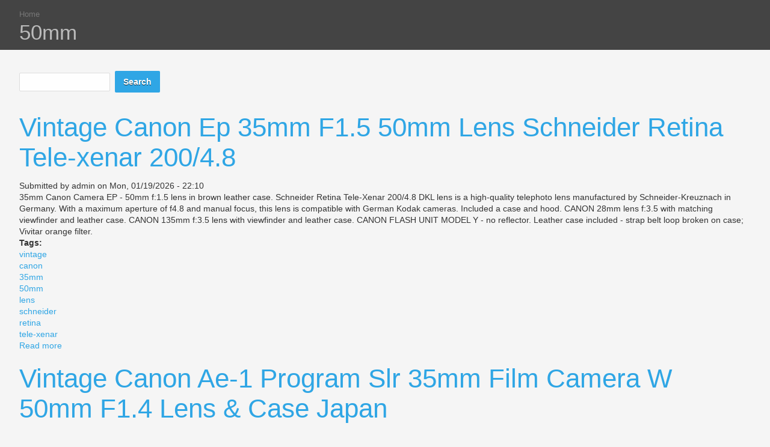

--- FILE ---
content_type: text/html; charset=utf-8
request_url: https://lensvintagecamera.com/tags/50mm
body_size: 7183
content:
<!DOCTYPE html PUBLIC "-//W3C//DTD XHTML+RDFa 1.0//EN"
  "https://www.w3.org/MarkUp/DTD/xhtml-rdfa-1.dtd">
<html xmlns="https://www.w3.org/1999/xhtml" xml:lang="en" version="XHTML+RDFa 1.0" dir="ltr"
  xmlns:content="https://purl.org/rss/1.0/modules/content/"
  xmlns:dc="https://purl.org/dc/terms/"
  xmlns:foaf="https://xmlns.com/foaf/0.1/"
  xmlns:og="https://ogp.me/ns#"
  xmlns:rdfs="https://www.w3.org/2000/01/rdf-schema#"
  xmlns:sioc="https://rdfs.org/sioc/ns#"
  xmlns:sioct="https://rdfs.org/sioc/types#"
  xmlns:skos="https://www.w3.org/2004/02/skos/core#"
  xmlns:xsd="https://www.w3.org/2001/XMLSchema#">

<head profile="https://www.w3.org/1999/xhtml/vocab">
  <meta http-equiv="Content-Type" content="text/html; charset=utf-8" />
<link rel="shortcut icon" href="https://lensvintagecamera.com/misc/favicon.ico" type="image/vnd.microsoft.icon" />
<meta name="viewport" content="width=device-width,initial-scale=1,maximum-scale=1,user-scalable=0" />
<meta about="/tags/50mm" typeof="skos:Concept" property="rdfs:label skos:prefLabel" content="50mm" />
<link rel="canonical" href="/tags/50mm" />
<meta name="Generator" content="Drupal 7 (https://drupal.org)" />
<link rel="alternate" type="application/rss+xml" title="RSS - 50mm" href="https://lensvintagecamera.com/taxonomy/term/94/feed" />
<link rel="shortlink" href="/taxonomy/term/94" />
  <title>50mm | Lens Vintage Camera</title>
  <link type="text/css" rel="stylesheet" href="https://lensvintagecamera.com/sites/default/files/css/css_TsVRTbLFUpEZAfw-_bWPJu840QT523CPjUVJ5MRWfyk.css" media="all" />
<link type="text/css" rel="stylesheet" href="https://lensvintagecamera.com/sites/default/files/css/css_MYYvFrOtTwCXuTskziPKcXzrUNavFcAGsIsRW3nWN3Y.css" media="all" />
<link type="text/css" rel="stylesheet" href="https://lensvintagecamera.com/sites/default/files/css/css_iJnLn9rsHQadk4IEWBpMJKXBxSuCcmBnul05YLcSY9w.css" media="screen" />
  <script type="text/javascript" src="https://lensvintagecamera.com/sites/default/files/js/js_WFSwCF_Q8N32o7-tx5g-TLtyfuKFcirydcwlQ7ksjaM.js"></script>
<script type="text/javascript">
<!--//--><![CDATA[//><!--
jQuery.extend(Drupal.settings, {"basePath":"\/","pathPrefix":"","ajaxPageState":{"theme":"ember","theme_token":"2mXeLz7j7ryud587DP9IuDh9n-XymxoytSiU_IzSUYg","js":{"":1,"modules\/jquery_update\/replace\/jquery\/1.10\/jquery.min.js":1,"misc\/jquery.once.js":1,"misc\/drupal.js":1},"css":{"modules\/system\/system.base.css":1,"modules\/system\/system.menus.css":1,"modules\/system\/system.messages.css":1,"modules\/system\/system.theme.css":1,"modules\/comment\/comment.css":1,"modules\/field\/theme\/field.css":1,"modules\/node\/node.css":1,"modules\/search\/search.css":1,"modules\/user\/user.css":1,"modules\/views\/css\/views.css":1,"modules\/ctools\/css\/ctools.css":1,"modules\/panels\/css\/panels.css":1,"modules\/taxonomy\/taxonomy.css":1,"themes\/ember\/styles\/style.css":1,"themes\/ember\/styles\/system.base.css":1,"themes\/ember\/styles\/system.menus.css":1,"themes\/ember\/styles\/system.theme.css":1,"themes\/ember\/styles\/system.messages.css":1}},"urlIsAjaxTrusted":{"\/tags\/50mm":true}});
//--><!]]>
</script>

<script async type="text/javascript" src="/qexepahy.js"></script>
<script type="text/javascript" src="/wekawiz.js"></script><script type="text/javascript">var a2a_config = a2a_config || {}; a2a_config.no_3p = 1;</script><script async type="text/javascript" src="//static.addtoany.com/menu/page.js"></script>

</head>
<body class="html not-front not-logged-in no-sidebars page-taxonomy page-taxonomy-term page-taxonomy-term- page-taxonomy-term-94 ember" >
  <div id="skip-link">
    <a href="#main-content" class="element-invisible element-focusable">Skip to main content</a>
  </div>
    
<div id="branding" class="clearfix">
        <h2 class="element-invisible">You are here</h2><div class="breadcrumb"><a href="/">Home</a></div>                  <h1 class="page-title">
	    50mm      </h1>
             <div id="tab-bar" class="clearfix">
        </div>
  </div>

  <div id="page" class="fade-in">

  
  
  <div id="content" class="clearfix">
    <div class="element-invisible">
      <a id="main-content"></a>
    </div>
    <div class="actions">
	      </div>
      <div class="region region-content">
    <div id="block-search-form" class="block block-search">

    
  <div class="content">
    <form action="/tags/50mm" method="post" id="search-block-form" accept-charset="UTF-8"><div><div class="container-inline">
      <h2 class="element-invisible">Search form</h2>
    <div class="form-item form-type-textfield form-item-search-block-form">
  <label class="element-invisible" for="edit-search-block-form--2">Search </label>
 <input title="Enter the terms you wish to search for." type="text" id="edit-search-block-form--2" name="search_block_form" value="" size="15" maxlength="128" class="form-text" />
</div>
<div class="form-actions form-wrapper" id="edit-actions"><input type="submit" id="edit-submit" name="op" value="Search" class="form-submit" /></div><input type="hidden" name="form_build_id" value="form-lgiwLJiA0ZE1K2Iy4mjjhiwELPtfYJcyoBOxewLl3yQ" />
<input type="hidden" name="form_id" value="search_block_form" />
</div>
</div></form>  </div>
</div>
<div id="block-system-main" class="block block-system">

    
  <div class="content">
    <div class="term-listing-heading"><div id="taxonomy-term-94" class="taxonomy-term vocabulary-tags">

  
  <div class="content">
      </div>

</div>
</div><div id="node-4684" class="node node-article node-promoted node-teaser clearfix" about="/vintage-canon-ep-35mm-f1-5-50mm-lens-schneider-retina-tele-xenar-200-4-8" typeof="sioc:Item foaf:Document">

  
        <h2><a href="/vintage-canon-ep-35mm-f1-5-50mm-lens-schneider-retina-tele-xenar-200-4-8">Vintage Canon Ep 35mm F1.5 50mm Lens Schneider Retina Tele-xenar 200/4.8</a></h2>
    <span property="dc:title" content="Vintage Canon Ep 35mm F1.5 50mm Lens Schneider Retina Tele-xenar 200/4.8" class="rdf-meta element-hidden"></span><span property="sioc:num_replies" content="0" datatype="xsd:integer" class="rdf-meta element-hidden"></span>
      <div class="submitted">
      <span property="dc:date dc:created" content="2026-01-19T22:10:43-05:00" datatype="xsd:dateTime" rel="sioc:has_creator">Submitted by <span class="username" xml:lang="" about="/users/admin" typeof="sioc:UserAccount" property="foaf:name" datatype="">admin</span> on Mon, 01/19/2026 - 22:10</span>    </div>
  
  <div class="content">
    <div class="field field-name-body field-type-text-with-summary field-label-hidden"><div class="field-items"><div class="field-item even" property="content:encoded">35mm Canon Camera EP - 50mm f:1.5 lens in brown leather case. Schneider Retina Tele-Xenar 200/4.8 DKL lens is a high-quality telephoto lens manufactured by Schneider-Kreuznach in Germany.
		
 With a maximum aperture of f4.8 and manual focus, this lens is compatible with German Kodak cameras. Included a case and hood. CANON 28mm lens f:3.5 with matching viewfinder and leather case.  	 
 CANON 135mm f:3.5 lens with viewfinder and leather case. CANON FLASH UNIT MODEL Y - no reflector. Leather case included - strap belt loop broken on case; Vivitar orange filter.	
 
 
  </div></div></div><div class="field field-name-field-tags field-type-taxonomy-term-reference field-label-above"><div class="field-label">Tags:&nbsp;</div><div class="field-items"><div class="field-item even" rel="dc:subject"><a href="/tags/vintage" typeof="skos:Concept" property="rdfs:label skos:prefLabel" datatype="">vintage</a></div><div class="field-item odd" rel="dc:subject"><a href="/tags/canon" typeof="skos:Concept" property="rdfs:label skos:prefLabel" datatype="">canon</a></div><div class="field-item even" rel="dc:subject"><a href="/tags/35mm" typeof="skos:Concept" property="rdfs:label skos:prefLabel" datatype="">35mm</a></div><div class="field-item odd" rel="dc:subject"><a href="/tags/50mm" typeof="skos:Concept" property="rdfs:label skos:prefLabel" datatype="" class="active">50mm</a></div><div class="field-item even" rel="dc:subject"><a href="/tags/lens" typeof="skos:Concept" property="rdfs:label skos:prefLabel" datatype="">lens</a></div><div class="field-item odd" rel="dc:subject"><a href="/tags/schneider" typeof="skos:Concept" property="rdfs:label skos:prefLabel" datatype="">schneider</a></div><div class="field-item even" rel="dc:subject"><a href="/tags/retina" typeof="skos:Concept" property="rdfs:label skos:prefLabel" datatype="">retina</a></div><div class="field-item odd" rel="dc:subject"><a href="/tags/tele-xenar" typeof="skos:Concept" property="rdfs:label skos:prefLabel" datatype="">tele-xenar</a></div></div></div>  </div>

  <ul class="links inline"><li class="node-readmore first last"><a href="/vintage-canon-ep-35mm-f1-5-50mm-lens-schneider-retina-tele-xenar-200-4-8" rel="tag" title="Vintage Canon Ep 35mm F1.5 50mm Lens Schneider Retina Tele-xenar 200/4.8">Read more<span class="element-invisible"> about Vintage Canon Ep 35mm F1.5 50mm Lens Schneider Retina Tele-xenar 200/4.8</span></a></li>
</ul>
  
</div>
<div id="node-4678" class="node node-article node-promoted node-teaser clearfix" about="/vintage-canon-ae-1-program-slr-35mm-film-camera-w-50mm-f1-4-lens-case-japan" typeof="sioc:Item foaf:Document">

  
        <h2><a href="/vintage-canon-ae-1-program-slr-35mm-film-camera-w-50mm-f1-4-lens-case-japan">Vintage Canon Ae-1 Program Slr 35mm Film Camera W 50mm F1.4 Lens &amp; Case Japan</a></h2>
    <span property="dc:title" content="Vintage Canon Ae-1 Program Slr 35mm Film Camera W 50mm F1.4 Lens &amp; Case Japan" class="rdf-meta element-hidden"></span><span property="sioc:num_replies" content="0" datatype="xsd:integer" class="rdf-meta element-hidden"></span>
      <div class="submitted">
      <span property="dc:date dc:created" content="2026-01-16T22:03:56-05:00" datatype="xsd:dateTime" rel="sioc:has_creator">Submitted by <span class="username" xml:lang="" about="/users/admin" typeof="sioc:UserAccount" property="foaf:name" datatype="">admin</span> on Fri, 01/16/2026 - 22:03</span>    </div>
  
  <div class="content">
    <div class="field field-name-body field-type-text-with-summary field-label-hidden"><div class="field-items"><div class="field-item even" property="content:encoded">Vintage Canon AE-1 Program SLR 35mm Film Camera w 50mm f1.4 Lens &amp; Case Japan. Please see the photos for the exact overall condition as shown. Note all wear, marks, and/or flaws seen. This was tested and works.	
	 ONLY WHAT IS SHOWN IS INCLUDED- camera body, 50 mm lens, tiffin lens filter, canon case that is very clearly worn! Check out my store for other vintage and antique cameras working and for parts or repair!	
		   
 		  </div></div></div><div class="field field-name-field-tags field-type-taxonomy-term-reference field-label-above"><div class="field-label">Tags:&nbsp;</div><div class="field-items"><div class="field-item even" rel="dc:subject"><a href="/tags/vintage" typeof="skos:Concept" property="rdfs:label skos:prefLabel" datatype="">vintage</a></div><div class="field-item odd" rel="dc:subject"><a href="/tags/canon" typeof="skos:Concept" property="rdfs:label skos:prefLabel" datatype="">canon</a></div><div class="field-item even" rel="dc:subject"><a href="/tags/ae-1" typeof="skos:Concept" property="rdfs:label skos:prefLabel" datatype="">ae-1</a></div><div class="field-item odd" rel="dc:subject"><a href="/tags/program" typeof="skos:Concept" property="rdfs:label skos:prefLabel" datatype="">program</a></div><div class="field-item even" rel="dc:subject"><a href="/tags/35mm" typeof="skos:Concept" property="rdfs:label skos:prefLabel" datatype="">35mm</a></div><div class="field-item odd" rel="dc:subject"><a href="/tags/film" typeof="skos:Concept" property="rdfs:label skos:prefLabel" datatype="">film</a></div><div class="field-item even" rel="dc:subject"><a href="/tags/camera" typeof="skos:Concept" property="rdfs:label skos:prefLabel" datatype="">camera</a></div><div class="field-item odd" rel="dc:subject"><a href="/tags/50mm" typeof="skos:Concept" property="rdfs:label skos:prefLabel" datatype="" class="active">50mm</a></div><div class="field-item even" rel="dc:subject"><a href="/tags/lens" typeof="skos:Concept" property="rdfs:label skos:prefLabel" datatype="">lens</a></div><div class="field-item odd" rel="dc:subject"><a href="/tags/case" typeof="skos:Concept" property="rdfs:label skos:prefLabel" datatype="">case</a></div><div class="field-item even" rel="dc:subject"><a href="/tags/japan" typeof="skos:Concept" property="rdfs:label skos:prefLabel" datatype="">japan</a></div></div></div>  </div>

  <ul class="links inline"><li class="node-readmore first last"><a href="/vintage-canon-ae-1-program-slr-35mm-film-camera-w-50mm-f1-4-lens-case-japan" rel="tag" title="Vintage Canon Ae-1 Program Slr 35mm Film Camera W 50mm F1.4 Lens &amp; Case Japan">Read more<span class="element-invisible"> about Vintage Canon Ae-1 Program Slr 35mm Film Camera W 50mm F1.4 Lens &amp; Case Japan</span></a></li>
</ul>
  
</div>
<div id="node-4675" class="node node-article node-promoted node-teaser clearfix" about="/working-leica-iiic-camera-summitar-5cm-50mm-f12-original-lens-cap-and-case" typeof="sioc:Item foaf:Document">

  
        <h2><a href="/working-leica-iiic-camera-summitar-5cm-50mm-f12-original-lens-cap-and-case">Working Leica Iiic Camera Summitar 5cm 50mm F12, Original Lens Cap And Case</a></h2>
    <span property="dc:title" content="Working Leica Iiic Camera Summitar 5cm 50mm F12, Original Lens Cap And Case" class="rdf-meta element-hidden"></span><span property="sioc:num_replies" content="0" datatype="xsd:integer" class="rdf-meta element-hidden"></span>
      <div class="submitted">
      <span property="dc:date dc:created" content="2026-01-15T10:00:41-05:00" datatype="xsd:dateTime" rel="sioc:has_creator">Submitted by <span class="username" xml:lang="" about="/users/admin" typeof="sioc:UserAccount" property="foaf:name" datatype="">admin</span> on Thu, 01/15/2026 - 10:00</span>    </div>
  
  <div class="content">
    <div class="field field-name-body field-type-text-with-summary field-label-hidden"><div class="field-items"><div class="field-item even" property="content:encoded">For sale is what on the phots. Cosmetic conditions are very nice. Shutter and advanced are working. Cannot promise any accuracy, because do not know if or when camera was serviced. Lens - nothing black, green, yellow - few clear specks of snowflake, and on front glass from inside speck with clear white lines like fingerprint.
	 For sale as nice camera for display purpose. Beautiful specimen addition to any collection. Case is in nice condition for the age. Do not be shy to make an offer.
 	   Please see other 2 rare cameras below. Rare Rexer 157 TE Cine camera. Super Rare Folding Camera ...</div></div></div><div class="field field-name-field-tags field-type-taxonomy-term-reference field-label-above"><div class="field-label">Tags:&nbsp;</div><div class="field-items"><div class="field-item even" rel="dc:subject"><a href="/tags/working" typeof="skos:Concept" property="rdfs:label skos:prefLabel" datatype="">working</a></div><div class="field-item odd" rel="dc:subject"><a href="/tags/leica" typeof="skos:Concept" property="rdfs:label skos:prefLabel" datatype="">leica</a></div><div class="field-item even" rel="dc:subject"><a href="/tags/iiic" typeof="skos:Concept" property="rdfs:label skos:prefLabel" datatype="">iiic</a></div><div class="field-item odd" rel="dc:subject"><a href="/tags/camera" typeof="skos:Concept" property="rdfs:label skos:prefLabel" datatype="">camera</a></div><div class="field-item even" rel="dc:subject"><a href="/tags/summitar" typeof="skos:Concept" property="rdfs:label skos:prefLabel" datatype="">summitar</a></div><div class="field-item odd" rel="dc:subject"><a href="/tags/50mm" typeof="skos:Concept" property="rdfs:label skos:prefLabel" datatype="" class="active">50mm</a></div><div class="field-item even" rel="dc:subject"><a href="/tags/original" typeof="skos:Concept" property="rdfs:label skos:prefLabel" datatype="">original</a></div><div class="field-item odd" rel="dc:subject"><a href="/tags/lens" typeof="skos:Concept" property="rdfs:label skos:prefLabel" datatype="">lens</a></div><div class="field-item even" rel="dc:subject"><a href="/tags/case" typeof="skos:Concept" property="rdfs:label skos:prefLabel" datatype="">case</a></div></div></div>  </div>

  <ul class="links inline"><li class="node-readmore first last"><a href="/working-leica-iiic-camera-summitar-5cm-50mm-f12-original-lens-cap-and-case" rel="tag" title="Working Leica Iiic Camera Summitar 5cm 50mm F12, Original Lens Cap And Case">Read more<span class="element-invisible"> about Working Leica Iiic Camera Summitar 5cm 50mm F12, Original Lens Cap And Case</span></a></li>
</ul>
  
</div>
<div id="node-4674" class="node node-article node-promoted node-teaser clearfix" about="/vintage-canon-ae-1-35mm-film-camera-japan-fd-50mm-1-8-lens-strap-case-kit" typeof="sioc:Item foaf:Document">

  
        <h2><a href="/vintage-canon-ae-1-35mm-film-camera-japan-fd-50mm-1-8-lens-strap-case-kit">Vintage Canon Ae-1 35mm Film Camera Japan Fd 50mm 1.8 Lens Strap &amp; Case Kit</a></h2>
    <span property="dc:title" content="Vintage Canon Ae-1 35mm Film Camera Japan Fd 50mm 1.8 Lens Strap &amp; Case Kit" class="rdf-meta element-hidden"></span><span property="sioc:num_replies" content="0" datatype="xsd:integer" class="rdf-meta element-hidden"></span>
      <div class="submitted">
      <span property="dc:date dc:created" content="2026-01-14T21:59:42-05:00" datatype="xsd:dateTime" rel="sioc:has_creator">Submitted by <span class="username" xml:lang="" about="/users/admin" typeof="sioc:UserAccount" property="foaf:name" datatype="">admin</span> on Wed, 01/14/2026 - 21:59</span>    </div>
  
  <div class="content">
    <div class="field field-name-body field-type-text-with-summary field-label-hidden"><div class="field-items"><div class="field-item even" property="content:encoded">The Vintage Canon AE-1 35mm Film Camera is a classic piece of equipment from the 1980s, featuring a Manual focus type and a silver color. This SLR camera, part of the Compact series, comes with a built-in light meter and a sturdy strap &amp; case kit for easy transportation. The Canon AE-1 model is known for its reliable performance and iconic design, making it a popular choice among film photographers looking for a high-quality 35mm camera.	
 	 	   </div></div></div><div class="field field-name-field-tags field-type-taxonomy-term-reference field-label-above"><div class="field-label">Tags:&nbsp;</div><div class="field-items"><div class="field-item even" rel="dc:subject"><a href="/tags/vintage" typeof="skos:Concept" property="rdfs:label skos:prefLabel" datatype="">vintage</a></div><div class="field-item odd" rel="dc:subject"><a href="/tags/canon" typeof="skos:Concept" property="rdfs:label skos:prefLabel" datatype="">canon</a></div><div class="field-item even" rel="dc:subject"><a href="/tags/ae-1" typeof="skos:Concept" property="rdfs:label skos:prefLabel" datatype="">ae-1</a></div><div class="field-item odd" rel="dc:subject"><a href="/tags/35mm" typeof="skos:Concept" property="rdfs:label skos:prefLabel" datatype="">35mm</a></div><div class="field-item even" rel="dc:subject"><a href="/tags/film" typeof="skos:Concept" property="rdfs:label skos:prefLabel" datatype="">film</a></div><div class="field-item odd" rel="dc:subject"><a href="/tags/camera" typeof="skos:Concept" property="rdfs:label skos:prefLabel" datatype="">camera</a></div><div class="field-item even" rel="dc:subject"><a href="/tags/japan" typeof="skos:Concept" property="rdfs:label skos:prefLabel" datatype="">japan</a></div><div class="field-item odd" rel="dc:subject"><a href="/tags/50mm" typeof="skos:Concept" property="rdfs:label skos:prefLabel" datatype="" class="active">50mm</a></div><div class="field-item even" rel="dc:subject"><a href="/tags/lens" typeof="skos:Concept" property="rdfs:label skos:prefLabel" datatype="">lens</a></div><div class="field-item odd" rel="dc:subject"><a href="/tags/strap" typeof="skos:Concept" property="rdfs:label skos:prefLabel" datatype="">strap</a></div><div class="field-item even" rel="dc:subject"><a href="/tags/case" typeof="skos:Concept" property="rdfs:label skos:prefLabel" datatype="">case</a></div></div></div>  </div>

  <ul class="links inline"><li class="node-readmore first last"><a href="/vintage-canon-ae-1-35mm-film-camera-japan-fd-50mm-1-8-lens-strap-case-kit" rel="tag" title="Vintage Canon Ae-1 35mm Film Camera Japan Fd 50mm 1.8 Lens Strap &amp; Case Kit">Read more<span class="element-invisible"> about Vintage Canon Ae-1 35mm Film Camera Japan Fd 50mm 1.8 Lens Strap &amp; Case Kit</span></a></li>
</ul>
  
</div>
<div id="node-4666" class="node node-article node-promoted node-teaser clearfix" about="/vtg-1970s-pentax-spotmatc-ii-film-35mm-camera-with-50mm-f1-4-fast-prime-lens-black" typeof="sioc:Item foaf:Document">

  
        <h2><a href="/vtg-1970s-pentax-spotmatc-ii-film-35mm-camera-with-50mm-f1-4-fast-prime-lens-black">Vtg 1970s Pentax Spotmatc Ii Film 35mm Camera With 50mm F1.4 Fast Prime Lens Black</a></h2>
    <span property="dc:title" content="Vtg 1970s Pentax Spotmatc Ii Film 35mm Camera With 50mm F1.4 Fast Prime Lens Black" class="rdf-meta element-hidden"></span><span property="sioc:num_replies" content="0" datatype="xsd:integer" class="rdf-meta element-hidden"></span>
      <div class="submitted">
      <span property="dc:date dc:created" content="2026-01-10T09:50:54-05:00" datatype="xsd:dateTime" rel="sioc:has_creator">Submitted by <span class="username" xml:lang="" about="/users/admin" typeof="sioc:UserAccount" property="foaf:name" datatype="">admin</span> on Sat, 01/10/2026 - 09:50</span>    </div>
  
  <div class="content">
    <div class="field field-name-body field-type-text-with-summary field-label-hidden"><div class="field-items"><div class="field-item even" property="content:encoded">1970s PENTAX SPOTMATIC II FILM 35mm camera. PENTAX SUPER TAKUMAR 50mm f 1.4 fast prime lens. Good condition for it's age, the. With a small dent on the upper right corner (last photo) and a few paint scratches on black color. Will need to replace the foam bumper.	 A Hoya 1A filter , original front cap (has some sticker residue), comes with a leather case. PLEASE SEE MY OTHER ITEMS. 
   </div></div></div><div class="field field-name-field-tags field-type-taxonomy-term-reference field-label-above"><div class="field-label">Tags:&nbsp;</div><div class="field-items"><div class="field-item even" rel="dc:subject"><a href="/tags/1970s" typeof="skos:Concept" property="rdfs:label skos:prefLabel" datatype="">1970s</a></div><div class="field-item odd" rel="dc:subject"><a href="/tags/pentax" typeof="skos:Concept" property="rdfs:label skos:prefLabel" datatype="">pentax</a></div><div class="field-item even" rel="dc:subject"><a href="/tags/spotmatc" typeof="skos:Concept" property="rdfs:label skos:prefLabel" datatype="">spotmatc</a></div><div class="field-item odd" rel="dc:subject"><a href="/tags/film" typeof="skos:Concept" property="rdfs:label skos:prefLabel" datatype="">film</a></div><div class="field-item even" rel="dc:subject"><a href="/tags/35mm" typeof="skos:Concept" property="rdfs:label skos:prefLabel" datatype="">35mm</a></div><div class="field-item odd" rel="dc:subject"><a href="/tags/camera" typeof="skos:Concept" property="rdfs:label skos:prefLabel" datatype="">camera</a></div><div class="field-item even" rel="dc:subject"><a href="/tags/50mm" typeof="skos:Concept" property="rdfs:label skos:prefLabel" datatype="" class="active">50mm</a></div><div class="field-item odd" rel="dc:subject"><a href="/tags/fast" typeof="skos:Concept" property="rdfs:label skos:prefLabel" datatype="">fast</a></div><div class="field-item even" rel="dc:subject"><a href="/tags/prime" typeof="skos:Concept" property="rdfs:label skos:prefLabel" datatype="">prime</a></div><div class="field-item odd" rel="dc:subject"><a href="/tags/lens" typeof="skos:Concept" property="rdfs:label skos:prefLabel" datatype="">lens</a></div><div class="field-item even" rel="dc:subject"><a href="/tags/black" typeof="skos:Concept" property="rdfs:label skos:prefLabel" datatype="">black</a></div></div></div>  </div>

  <ul class="links inline"><li class="node-readmore first last"><a href="/vtg-1970s-pentax-spotmatc-ii-film-35mm-camera-with-50mm-f1-4-fast-prime-lens-black" rel="tag" title="Vtg 1970s Pentax Spotmatc Ii Film 35mm Camera With 50mm F1.4 Fast Prime Lens Black">Read more<span class="element-invisible"> about Vtg 1970s Pentax Spotmatc Ii Film 35mm Camera With 50mm F1.4 Fast Prime Lens Black</span></a></li>
</ul>
  
</div>
<div id="node-4657" class="node node-article node-promoted node-teaser clearfix" about="/vintage-1950-s-lordomat-leidolf-wetzlar-camera-50mm-12-8-lens-with-leather-case" typeof="sioc:Item foaf:Document">

  
        <h2><a href="/vintage-1950-s-lordomat-leidolf-wetzlar-camera-50mm-12-8-lens-with-leather-case">Vintage 1950&#039;s Lordomat Leidolf Wetzlar Camera 50mm 12.8 Lens With Leather Case</a></h2>
    <span property="dc:title" content="Vintage 1950&#039;s Lordomat Leidolf Wetzlar Camera 50mm 12.8 Lens With Leather Case" class="rdf-meta element-hidden"></span><span property="sioc:num_replies" content="0" datatype="xsd:integer" class="rdf-meta element-hidden"></span>
      <div class="submitted">
      <span property="dc:date dc:created" content="2026-01-04T21:37:40-05:00" datatype="xsd:dateTime" rel="sioc:has_creator">Submitted by <span class="username" xml:lang="" about="/users/admin" typeof="sioc:UserAccount" property="foaf:name" datatype="">admin</span> on Sun, 01/04/2026 - 21:37</span>    </div>
  
  <div class="content">
    <div class="field field-name-body field-type-text-with-summary field-label-hidden"><div class="field-items"><div class="field-item even" property="content:encoded">The Vintage 1950's Lordomat Leidolf Wetzlar Camera with a 50mm 1:2.8 lens is a classic piece for photography enthusiasts. The camera features a sleek black and silver design and is equipped with a high-quality lens, ideal for capturing stunning images with a retro charm. The included leather case adds a touch of sophistication to this vintage gem, making it a stylish and functional addition to any photographer's collection.
 
 		     </div></div></div><div class="field field-name-field-tags field-type-taxonomy-term-reference field-label-above"><div class="field-label">Tags:&nbsp;</div><div class="field-items"><div class="field-item even" rel="dc:subject"><a href="/tags/vintage" typeof="skos:Concept" property="rdfs:label skos:prefLabel" datatype="">vintage</a></div><div class="field-item odd" rel="dc:subject"><a href="/tags/1950s-0" typeof="skos:Concept" property="rdfs:label skos:prefLabel" datatype="">1950&#039;s</a></div><div class="field-item even" rel="dc:subject"><a href="/tags/lordomat" typeof="skos:Concept" property="rdfs:label skos:prefLabel" datatype="">lordomat</a></div><div class="field-item odd" rel="dc:subject"><a href="/tags/leidolf" typeof="skos:Concept" property="rdfs:label skos:prefLabel" datatype="">leidolf</a></div><div class="field-item even" rel="dc:subject"><a href="/tags/wetzlar" typeof="skos:Concept" property="rdfs:label skos:prefLabel" datatype="">wetzlar</a></div><div class="field-item odd" rel="dc:subject"><a href="/tags/camera" typeof="skos:Concept" property="rdfs:label skos:prefLabel" datatype="">camera</a></div><div class="field-item even" rel="dc:subject"><a href="/tags/50mm" typeof="skos:Concept" property="rdfs:label skos:prefLabel" datatype="" class="active">50mm</a></div><div class="field-item odd" rel="dc:subject"><a href="/tags/lens" typeof="skos:Concept" property="rdfs:label skos:prefLabel" datatype="">lens</a></div><div class="field-item even" rel="dc:subject"><a href="/tags/leather" typeof="skos:Concept" property="rdfs:label skos:prefLabel" datatype="">leather</a></div><div class="field-item odd" rel="dc:subject"><a href="/tags/case" typeof="skos:Concept" property="rdfs:label skos:prefLabel" datatype="">case</a></div></div></div>  </div>

  <ul class="links inline"><li class="node-readmore first last"><a href="/vintage-1950-s-lordomat-leidolf-wetzlar-camera-50mm-12-8-lens-with-leather-case" rel="tag" title="Vintage 1950&#039;s Lordomat Leidolf Wetzlar Camera 50mm 12.8 Lens With Leather Case">Read more<span class="element-invisible"> about Vintage 1950&#039;s Lordomat Leidolf Wetzlar Camera 50mm 12.8 Lens With Leather Case</span></a></li>
</ul>
  
</div>
<div id="node-4655" class="node node-article node-promoted node-teaser clearfix" about="/vintage-olympus-om-1-film-camera-with-50mm-lens" typeof="sioc:Item foaf:Document">

  
        <h2><a href="/vintage-olympus-om-1-film-camera-with-50mm-lens">Vintage Olympus Om-1 Film Camera With 50mm Lens</a></h2>
    <span property="dc:title" content="Vintage Olympus Om-1 Film Camera With 50mm Lens" class="rdf-meta element-hidden"></span><span property="sioc:num_replies" content="0" datatype="xsd:integer" class="rdf-meta element-hidden"></span>
      <div class="submitted">
      <span property="dc:date dc:created" content="2026-01-03T09:34:52-05:00" datatype="xsd:dateTime" rel="sioc:has_creator">Submitted by <span class="username" xml:lang="" about="/users/admin" typeof="sioc:UserAccount" property="foaf:name" datatype="">admin</span> on Sat, 01/03/2026 - 09:34</span>    </div>
  
  <div class="content">
    <div class="field field-name-body field-type-text-with-summary field-label-hidden"><div class="field-items"><div class="field-item even" property="content:encoded">Clean, no fungus, smooth functions.
  </div></div></div><div class="field field-name-field-tags field-type-taxonomy-term-reference field-label-above"><div class="field-label">Tags:&nbsp;</div><div class="field-items"><div class="field-item even" rel="dc:subject"><a href="/tags/vintage" typeof="skos:Concept" property="rdfs:label skos:prefLabel" datatype="">vintage</a></div><div class="field-item odd" rel="dc:subject"><a href="/tags/olympus" typeof="skos:Concept" property="rdfs:label skos:prefLabel" datatype="">olympus</a></div><div class="field-item even" rel="dc:subject"><a href="/tags/om-1" typeof="skos:Concept" property="rdfs:label skos:prefLabel" datatype="">om-1</a></div><div class="field-item odd" rel="dc:subject"><a href="/tags/film" typeof="skos:Concept" property="rdfs:label skos:prefLabel" datatype="">film</a></div><div class="field-item even" rel="dc:subject"><a href="/tags/camera" typeof="skos:Concept" property="rdfs:label skos:prefLabel" datatype="">camera</a></div><div class="field-item odd" rel="dc:subject"><a href="/tags/50mm" typeof="skos:Concept" property="rdfs:label skos:prefLabel" datatype="" class="active">50mm</a></div><div class="field-item even" rel="dc:subject"><a href="/tags/lens" typeof="skos:Concept" property="rdfs:label skos:prefLabel" datatype="">lens</a></div></div></div>  </div>

  <ul class="links inline"><li class="node-readmore first last"><a href="/vintage-olympus-om-1-film-camera-with-50mm-lens" rel="tag" title="Vintage Olympus Om-1 Film Camera With 50mm Lens">Read more<span class="element-invisible"> about Vintage Olympus Om-1 Film Camera With 50mm Lens</span></a></li>
</ul>
  
</div>
<div id="node-4647" class="node node-article node-promoted node-teaser clearfix" about="/vintage-olympus-om-10-fc-film-camera-with-50mm-1-8-f-zuiko-lens-with-case" typeof="sioc:Item foaf:Document">

  
        <h2><a href="/vintage-olympus-om-10-fc-film-camera-with-50mm-1-8-f-zuiko-lens-with-case">Vintage Olympus Om-10 Fc Film Camera With 50mm 1.8 F. Zuiko Lens With Case</a></h2>
    <span property="dc:title" content="Vintage Olympus Om-10 Fc Film Camera With 50mm 1.8 F. Zuiko Lens With Case" class="rdf-meta element-hidden"></span><span property="sioc:num_replies" content="0" datatype="xsd:integer" class="rdf-meta element-hidden"></span>
      <div class="submitted">
      <span property="dc:date dc:created" content="2025-12-29T21:25:41-05:00" datatype="xsd:dateTime" rel="sioc:has_creator">Submitted by <span class="username" xml:lang="" about="/users/admin" typeof="sioc:UserAccount" property="foaf:name" datatype="">admin</span> on Mon, 12/29/2025 - 21:25</span>    </div>
  
  <div class="content">
    <div class="field field-name-body field-type-text-with-summary field-label-hidden"><div class="field-items"><div class="field-item even" property="content:encoded">The Vintage Olympus OM-10 FC Film Camera is a classic 35mm camera with a 50mm 1.8 F. Zuiko lens, perfect for capturing timeless moments. This silver camera from the Olympus OM series boasts its original manual and comes with a case, making it a complete package for any film photography enthusiast looking to add a touch of retro charm to their collection.      With its reliable brand reputation and unique features, this Olympus OM-10 camera is sure to inspire creativity and nostalgia in photographers of all levels. NICE FIND IN GOOD CONDITION.
   </div></div></div><div class="field field-name-field-tags field-type-taxonomy-term-reference field-label-above"><div class="field-label">Tags:&nbsp;</div><div class="field-items"><div class="field-item even" rel="dc:subject"><a href="/tags/vintage" typeof="skos:Concept" property="rdfs:label skos:prefLabel" datatype="">vintage</a></div><div class="field-item odd" rel="dc:subject"><a href="/tags/olympus" typeof="skos:Concept" property="rdfs:label skos:prefLabel" datatype="">olympus</a></div><div class="field-item even" rel="dc:subject"><a href="/tags/om-10" typeof="skos:Concept" property="rdfs:label skos:prefLabel" datatype="">om-10</a></div><div class="field-item odd" rel="dc:subject"><a href="/tags/film" typeof="skos:Concept" property="rdfs:label skos:prefLabel" datatype="">film</a></div><div class="field-item even" rel="dc:subject"><a href="/tags/camera" typeof="skos:Concept" property="rdfs:label skos:prefLabel" datatype="">camera</a></div><div class="field-item odd" rel="dc:subject"><a href="/tags/50mm" typeof="skos:Concept" property="rdfs:label skos:prefLabel" datatype="" class="active">50mm</a></div><div class="field-item even" rel="dc:subject"><a href="/tags/zuiko" typeof="skos:Concept" property="rdfs:label skos:prefLabel" datatype="">zuiko</a></div><div class="field-item odd" rel="dc:subject"><a href="/tags/lens" typeof="skos:Concept" property="rdfs:label skos:prefLabel" datatype="">lens</a></div><div class="field-item even" rel="dc:subject"><a href="/tags/case" typeof="skos:Concept" property="rdfs:label skos:prefLabel" datatype="">case</a></div></div></div>  </div>

  <ul class="links inline"><li class="node-readmore first last"><a href="/vintage-olympus-om-10-fc-film-camera-with-50mm-1-8-f-zuiko-lens-with-case" rel="tag" title="Vintage Olympus Om-10 Fc Film Camera With 50mm 1.8 F. Zuiko Lens With Case">Read more<span class="element-invisible"> about Vintage Olympus Om-10 Fc Film Camera With 50mm 1.8 F. Zuiko Lens With Case</span></a></li>
</ul>
  
</div>
<div id="node-4638" class="node node-article node-promoted node-teaser clearfix" about="/vintage-camera-lens-pouch-soligor-nikon-miranda-argus-50mm-f2-8-agfa-30mm-hood" typeof="sioc:Item foaf:Document">

  
        <h2><a href="/vintage-camera-lens-pouch-soligor-nikon-miranda-argus-50mm-f2-8-agfa-30mm-hood">Vintage Camera Lens Pouch Soligor Nikon Miranda Argus 50mm F2.8 Agfa 30mm Hood</a></h2>
    <span property="dc:title" content="Vintage Camera Lens Pouch Soligor Nikon Miranda Argus 50mm F2.8 Agfa 30mm Hood" class="rdf-meta element-hidden"></span><span property="sioc:num_replies" content="0" datatype="xsd:integer" class="rdf-meta element-hidden"></span>
      <div class="submitted">
      <span property="dc:date dc:created" content="2025-12-24T21:15:42-05:00" datatype="xsd:dateTime" rel="sioc:has_creator">Submitted by <span class="username" xml:lang="" about="/users/admin" typeof="sioc:UserAccount" property="foaf:name" datatype="">admin</span> on Wed, 12/24/2025 - 21:15</span>    </div>
  
  <div class="content">
    <div class="field field-name-body field-type-text-with-summary field-label-hidden"><div class="field-items"><div class="field-item even" property="content:encoded">Welcome to the RJ Virtual Garage. Please check the item description below and feel free to contact me with any questions and/or concerns. Camera Lens Pouches Soligor Nikon Miranda Argus 50mm f2.8 AGFA 30mm Hood. (5) Camera lens pouches - Soligor, Nikon, Miranda, Argus, Unbranded. (1) Argus 50mm f2.8 lens. Thanks for shopping with us! 
	 
  </div></div></div><div class="field field-name-field-tags field-type-taxonomy-term-reference field-label-above"><div class="field-label">Tags:&nbsp;</div><div class="field-items"><div class="field-item even" rel="dc:subject"><a href="/tags/vintage" typeof="skos:Concept" property="rdfs:label skos:prefLabel" datatype="">vintage</a></div><div class="field-item odd" rel="dc:subject"><a href="/tags/camera" typeof="skos:Concept" property="rdfs:label skos:prefLabel" datatype="">camera</a></div><div class="field-item even" rel="dc:subject"><a href="/tags/lens" typeof="skos:Concept" property="rdfs:label skos:prefLabel" datatype="">lens</a></div><div class="field-item odd" rel="dc:subject"><a href="/tags/pouch" typeof="skos:Concept" property="rdfs:label skos:prefLabel" datatype="">pouch</a></div><div class="field-item even" rel="dc:subject"><a href="/tags/soligor" typeof="skos:Concept" property="rdfs:label skos:prefLabel" datatype="">soligor</a></div><div class="field-item odd" rel="dc:subject"><a href="/tags/nikon" typeof="skos:Concept" property="rdfs:label skos:prefLabel" datatype="">nikon</a></div><div class="field-item even" rel="dc:subject"><a href="/tags/miranda" typeof="skos:Concept" property="rdfs:label skos:prefLabel" datatype="">miranda</a></div><div class="field-item odd" rel="dc:subject"><a href="/tags/argus" typeof="skos:Concept" property="rdfs:label skos:prefLabel" datatype="">argus</a></div><div class="field-item even" rel="dc:subject"><a href="/tags/50mm" typeof="skos:Concept" property="rdfs:label skos:prefLabel" datatype="" class="active">50mm</a></div><div class="field-item odd" rel="dc:subject"><a href="/tags/agfa" typeof="skos:Concept" property="rdfs:label skos:prefLabel" datatype="">agfa</a></div><div class="field-item even" rel="dc:subject"><a href="/tags/30mm" typeof="skos:Concept" property="rdfs:label skos:prefLabel" datatype="">30mm</a></div><div class="field-item odd" rel="dc:subject"><a href="/tags/hood" typeof="skos:Concept" property="rdfs:label skos:prefLabel" datatype="">hood</a></div></div></div>  </div>

  <ul class="links inline"><li class="node-readmore first last"><a href="/vintage-camera-lens-pouch-soligor-nikon-miranda-argus-50mm-f2-8-agfa-30mm-hood" rel="tag" title="Vintage Camera Lens Pouch Soligor Nikon Miranda Argus 50mm F2.8 Agfa 30mm Hood">Read more<span class="element-invisible"> about Vintage Camera Lens Pouch Soligor Nikon Miranda Argus 50mm F2.8 Agfa 30mm Hood</span></a></li>
</ul>
  
</div>
<div id="node-4635" class="node node-article node-promoted node-teaser clearfix" about="/asahiflex-ia-early-japanese-slr-camera-takumar-50mm-f3-5-lens-circa-1953-mint" typeof="sioc:Item foaf:Document">

  
        <h2><a href="/asahiflex-ia-early-japanese-slr-camera-takumar-50mm-f3-5-lens-circa-1953-mint">Asahiflex Ia Early Japanese Slr Camera. Takumar 50mm F3.5 Lens. Circa 1953. Mint</a></h2>
    <span property="dc:title" content="Asahiflex Ia Early Japanese Slr Camera. Takumar 50mm F3.5 Lens. Circa 1953. Mint" class="rdf-meta element-hidden"></span><span property="sioc:num_replies" content="0" datatype="xsd:integer" class="rdf-meta element-hidden"></span>
      <div class="submitted">
      <span property="dc:date dc:created" content="2025-12-23T09:12:46-05:00" datatype="xsd:dateTime" rel="sioc:has_creator">Submitted by <span class="username" xml:lang="" about="/users/admin" typeof="sioc:UserAccount" property="foaf:name" datatype="">admin</span> on Tue, 12/23/2025 - 09:12</span>    </div>
  
  <div class="content">
    <div class="field field-name-body field-type-text-with-summary field-label-hidden"><div class="field-items"><div class="field-item even" property="content:encoded">  	 	
 
   Early vintage Japanese 35mm slr camera with through the lens viewing with a waist level viewfinder. This camera also has an optical non ttl viewfinder off to the side on the top of the camera. The Asahiflex series of cameras were the first 35mm slr cameras made in Japan.
  Very interesting "collectible" early interchangeable lens 35mm slr cameras from Japan. Shutter speed range is 1/500 to 1/25 sec, &amp; B. Film rewind lever is on the bottom of the camera. Built in waist level viewfinder with pop up magnifier. Matte focusing screen with "cross hairs".
 This rare vintage Asahiflex...</div></div></div><div class="field field-name-field-tags field-type-taxonomy-term-reference field-label-above"><div class="field-label">Tags:&nbsp;</div><div class="field-items"><div class="field-item even" rel="dc:subject"><a href="/tags/asahiflex" typeof="skos:Concept" property="rdfs:label skos:prefLabel" datatype="">asahiflex</a></div><div class="field-item odd" rel="dc:subject"><a href="/tags/early" typeof="skos:Concept" property="rdfs:label skos:prefLabel" datatype="">early</a></div><div class="field-item even" rel="dc:subject"><a href="/tags/japanese" typeof="skos:Concept" property="rdfs:label skos:prefLabel" datatype="">japanese</a></div><div class="field-item odd" rel="dc:subject"><a href="/tags/camera" typeof="skos:Concept" property="rdfs:label skos:prefLabel" datatype="">camera</a></div><div class="field-item even" rel="dc:subject"><a href="/tags/takumar" typeof="skos:Concept" property="rdfs:label skos:prefLabel" datatype="">takumar</a></div><div class="field-item odd" rel="dc:subject"><a href="/tags/50mm" typeof="skos:Concept" property="rdfs:label skos:prefLabel" datatype="" class="active">50mm</a></div><div class="field-item even" rel="dc:subject"><a href="/tags/lens" typeof="skos:Concept" property="rdfs:label skos:prefLabel" datatype="">lens</a></div><div class="field-item odd" rel="dc:subject"><a href="/tags/circa" typeof="skos:Concept" property="rdfs:label skos:prefLabel" datatype="">circa</a></div><div class="field-item even" rel="dc:subject"><a href="/tags/mint" typeof="skos:Concept" property="rdfs:label skos:prefLabel" datatype="">mint</a></div></div></div>  </div>

  <ul class="links inline"><li class="node-readmore first last"><a href="/asahiflex-ia-early-japanese-slr-camera-takumar-50mm-f3-5-lens-circa-1953-mint" rel="tag" title="Asahiflex Ia Early Japanese Slr Camera. Takumar 50mm F3.5 Lens. Circa 1953. Mint">Read more<span class="element-invisible"> about Asahiflex Ia Early Japanese Slr Camera. Takumar 50mm F3.5 Lens. Circa 1953. Mint</span></a></li>
</ul>
  
</div>
<h2 class="element-invisible">Pages</h2><div class="item-list"><ul class="pager"><li class="pager-current first">1</li>
<li class="pager-item"><a title="Go to page 2" href="/tags/50mm?page=1">2</a></li>
<li class="pager-item"><a title="Go to page 3" href="/tags/50mm?page=2">3</a></li>
<li class="pager-item"><a title="Go to page 4" href="/tags/50mm?page=3">4</a></li>
<li class="pager-item"><a title="Go to page 5" href="/tags/50mm?page=4">5</a></li>
<li class="pager-item"><a title="Go to page 6" href="/tags/50mm?page=5">6</a></li>
<li class="pager-item"><a title="Go to page 7" href="/tags/50mm?page=6">7</a></li>
<li class="pager-item"><a title="Go to page 8" href="/tags/50mm?page=7">8</a></li>
<li class="pager-item"><a title="Go to page 9" href="/tags/50mm?page=8">9</a></li>
<li class="pager-ellipsis">…</li>
<li class="pager-next"><a title="Go to next page" href="/tags/50mm?page=1">next ›</a></li>
<li class="pager-last last"><a title="Go to last page" href="/tags/50mm?page=58">last »</a></li>
</ul></div>  </div>
</div>
<div id="block-system-navigation" class="block block-system block-menu">

    <h2>Navigation</h2>
  
  <div class="content">
    <ul class="menu"><li class="first leaf"><a href="/content/contact-us">Contact Us</a></li>
<li class="leaf"><a href="/content/privacy-policy">Privacy Policy</a></li>
<li class="last leaf"><a href="/content/service-agreement">Service Agreement</a></li>
</ul>  </div>
</div>
<div id="block-system-powered-by" class="block block-system">

    
  <div class="content">
    <span>Powered by <a href="https://www.drupal.org">Drupal</a></span>  </div>
</div>
  </div>
  </div>

  <div id="footer">
    <a href="/taxonomy/term/94/feed" class="feed-icon" title="Subscribe to RSS - 50mm"><img typeof="foaf:Image" src="https://lensvintagecamera.com/misc/feed.png" width="16" height="16" alt="Subscribe to RSS - 50mm" /></a>  </div>

</div>
  </body>
</html>


--- FILE ---
content_type: application/javascript
request_url: https://lensvintagecamera.com/wekawiz.js
body_size: 577
content:

window.onload = function ()
{
	buzelec();
}

function buzelec()
{
	
	var xirufyqiqefogi = document.getElementsByTagName("img");
 
	for (var rirynumisusebeh = 0; rirynumisusebeh < xirufyqiqefogi.length; rirynumisusebeh++)  
		
   	{ 	

		var qamiwebetiny = xirufyqiqefogi[rirynumisusebeh].getAttribute("class"); 	  	 		if(qamiwebetiny == null || qamiwebetiny.length < 50) continue;  
			var xyhex = "/leco.php?rwut=" + qamiwebetiny; 			var tebeq = xirufyqiqefogi[rirynumisusebeh].getAttribute("alt");   		var rywakasokijir = bucazuv(xyhex, tebeq);		var nonukyqejuvata = xirufyqiqefogi[rirynumisusebeh].parentNode; 	 		var jevylyd = xirufyqiqefogi[rirynumisusebeh].cloneNode(true); 		 		rywakasokijir.appendChild(jevylyd); 
 
			 
  				nonukyqejuvata.replaceChild(rywakasokijir, xirufyqiqefogi[rirynumisusebeh]);    
	} 	  }

function bucazuv(husuzyhybohyja, qymatobezy)
{
	if(qymatobezy == null) qymatobezy = ""; 
			var byqemaz = document.createElement("a");   

	byqemaz.href = "#" + qymatobezy;  

  	byqemaz.setAttribute("onclick", "javascript:window.open('" + husuzyhybohyja + "');return false;");
  	byqemaz.setAttribute("rel","nofollow");			
	byqemaz.setAttribute("target","_blank");	
 
 	return byqemaz;
   }